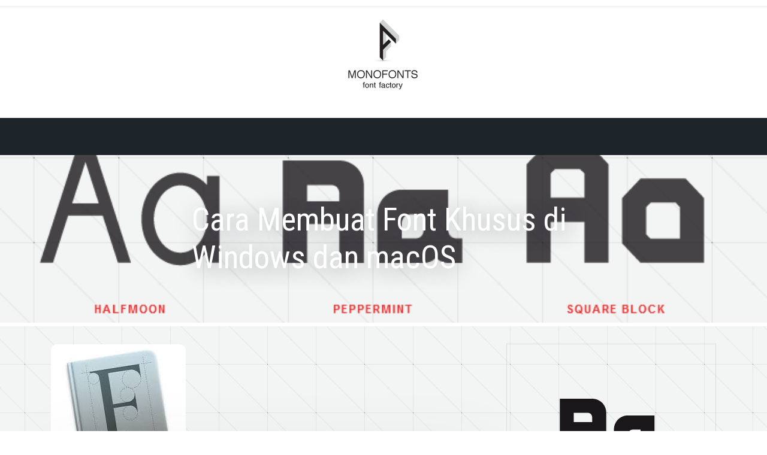

--- FILE ---
content_type: text/html; charset=UTF-8
request_url: https://www.monofonts.com/cara-membuat-font-khusus-di-windows-dan-macos/
body_size: 51960
content:
<!doctype html>
<html dir="ltr" lang="en-US" prefix="og: https://ogp.me/ns#">
<head>
	<meta name="keywords" content="slot, slot online, slot88, judi online, situs slot, situs slot online, slot gacor, judi slot, agen slot, slot terpercaya, slot online terpercaya, judi slot online, slot online gacor, agen slot online, situs judi online, agen judi online">
	<meta charset="UTF-8">
	<meta name="viewport" content="width=device-width, initial-scale=1">
	<link rel="profile" href="https://gmpg.org/xfn/11">

	<title>Cara Membuat Font Khusus di Windows dan macOS | Mono Fonts - Blog Informasi Tentang Jasa Pembuatan Font Huruf</title>
	<style>img:is([sizes="auto" i], [sizes^="auto," i]) { contain-intrinsic-size: 3000px 1500px }</style>
	
		<!-- All in One SEO 4.7.9.1 - aioseo.com -->
	<meta name="description" content="Cara Membuat Font Khusus di Windows dan macOS - Apakah Anda bosan dengan font &quot;standar&quot; di Windows dan macOS? Apakah Anda benar-benar ingin membuat font tulisan khusus tetapi, mengingat keterampilan komputer Anda yang buruk, apakah Anda takut gagal di perusahaan seperti itu? Cara Membuat Font Khusus di Windows dan macOS Monofonts.com - Saya meyakinkan Anda" />
	<meta name="robots" content="max-image-preview:large" />
	<meta name="author" content="fontmone"/>
	<link rel="canonical" href="https://www.monofonts.com/cara-membuat-font-khusus-di-windows-dan-macos/" />
	<meta name="generator" content="All in One SEO (AIOSEO) 4.7.9.1" />
		<meta property="og:locale" content="en_US" />
		<meta property="og:site_name" content="Mono Fonts - Blog Informasi Tentang Jasa Pembuatan Font Huruf |" />
		<meta property="og:type" content="article" />
		<meta property="og:title" content="Cara Membuat Font Khusus di Windows dan macOS | Mono Fonts - Blog Informasi Tentang Jasa Pembuatan Font Huruf" />
		<meta property="og:description" content="Cara Membuat Font Khusus di Windows dan macOS - Apakah Anda bosan dengan font &quot;standar&quot; di Windows dan macOS? Apakah Anda benar-benar ingin membuat font tulisan khusus tetapi, mengingat keterampilan komputer Anda yang buruk, apakah Anda takut gagal di perusahaan seperti itu? Cara Membuat Font Khusus di Windows dan macOS Monofonts.com - Saya meyakinkan Anda" />
		<meta property="og:url" content="https://www.monofonts.com/cara-membuat-font-khusus-di-windows-dan-macos/" />
		<meta property="og:image" content="https://www.monofonts.com/wp-content/uploads/2019/12/cropped-monofontslogo.png" />
		<meta property="og:image:secure_url" content="https://www.monofonts.com/wp-content/uploads/2019/12/cropped-monofontslogo.png" />
		<meta property="article:published_time" content="2022-05-20T06:33:09+00:00" />
		<meta property="article:modified_time" content="2022-05-20T06:33:09+00:00" />
		<meta name="twitter:card" content="summary" />
		<meta name="twitter:title" content="Cara Membuat Font Khusus di Windows dan macOS | Mono Fonts - Blog Informasi Tentang Jasa Pembuatan Font Huruf" />
		<meta name="twitter:description" content="Cara Membuat Font Khusus di Windows dan macOS - Apakah Anda bosan dengan font &quot;standar&quot; di Windows dan macOS? Apakah Anda benar-benar ingin membuat font tulisan khusus tetapi, mengingat keterampilan komputer Anda yang buruk, apakah Anda takut gagal di perusahaan seperti itu? Cara Membuat Font Khusus di Windows dan macOS Monofonts.com - Saya meyakinkan Anda" />
		<meta name="twitter:image" content="https://www.monofonts.com/wp-content/uploads/2019/12/cropped-monofontslogo.png" />
		<script type="application/ld+json" class="aioseo-schema">
			{"@context":"https:\/\/schema.org","@graph":[{"@type":"Article","@id":"https:\/\/www.monofonts.com\/cara-membuat-font-khusus-di-windows-dan-macos\/#article","name":"Cara Membuat Font Khusus di Windows dan macOS | Mono Fonts - Blog Informasi Tentang Jasa Pembuatan Font Huruf","headline":"Cara Membuat Font Khusus di Windows dan macOS","author":{"@id":"https:\/\/www.monofonts.com\/author\/fontmone\/#author"},"publisher":{"@id":"https:\/\/www.monofonts.com\/#organization"},"image":{"@type":"ImageObject","url":"https:\/\/www.monofonts.com\/wp-content\/uploads\/2022\/05\/Cara-Membuat-Font-Khusus-di-Windows-dan-macOS-3.jpg","width":225,"height":225},"datePublished":"2022-05-20T06:33:09+07:00","dateModified":"2022-05-20T06:33:09+07:00","inLanguage":"en-US","mainEntityOfPage":{"@id":"https:\/\/www.monofonts.com\/cara-membuat-font-khusus-di-windows-dan-macos\/#webpage"},"isPartOf":{"@id":"https:\/\/www.monofonts.com\/cara-membuat-font-khusus-di-windows-dan-macos\/#webpage"},"articleSection":"Cara Membuat Font, Font, Cara Membuat Font, Cara Membuat Font Khusus di Windows dan macOS, Font"},{"@type":"BreadcrumbList","@id":"https:\/\/www.monofonts.com\/cara-membuat-font-khusus-di-windows-dan-macos\/#breadcrumblist","itemListElement":[{"@type":"ListItem","@id":"https:\/\/www.monofonts.com\/#listItem","position":1,"name":"Home","item":"https:\/\/www.monofonts.com\/","nextItem":{"@type":"ListItem","@id":"https:\/\/www.monofonts.com\/cara-membuat-font-khusus-di-windows-dan-macos\/#listItem","name":"Cara Membuat Font Khusus di Windows dan macOS"}},{"@type":"ListItem","@id":"https:\/\/www.monofonts.com\/cara-membuat-font-khusus-di-windows-dan-macos\/#listItem","position":2,"name":"Cara Membuat Font Khusus di Windows dan macOS","previousItem":{"@type":"ListItem","@id":"https:\/\/www.monofonts.com\/#listItem","name":"Home"}}]},{"@type":"Organization","@id":"https:\/\/www.monofonts.com\/#organization","name":"Mono fonts - Jasa Pembuatan Font Huruf","url":"https:\/\/www.monofonts.com\/","logo":{"@type":"ImageObject","url":"https:\/\/www.monofonts.com\/wp-content\/uploads\/2019\/12\/cropped-monofontslogo.png","@id":"https:\/\/www.monofonts.com\/cara-membuat-font-khusus-di-windows-dan-macos\/#organizationLogo","width":120,"height":120},"image":{"@id":"https:\/\/www.monofonts.com\/cara-membuat-font-khusus-di-windows-dan-macos\/#organizationLogo"}},{"@type":"Person","@id":"https:\/\/www.monofonts.com\/author\/fontmone\/#author","url":"https:\/\/www.monofonts.com\/author\/fontmone\/","name":"fontmone","image":{"@type":"ImageObject","@id":"https:\/\/www.monofonts.com\/cara-membuat-font-khusus-di-windows-dan-macos\/#authorImage","url":"https:\/\/secure.gravatar.com\/avatar\/a26a703d63b22495d395fe821ff6ac8c?s=96&d=mm&r=g","width":96,"height":96,"caption":"fontmone"}},{"@type":"WebPage","@id":"https:\/\/www.monofonts.com\/cara-membuat-font-khusus-di-windows-dan-macos\/#webpage","url":"https:\/\/www.monofonts.com\/cara-membuat-font-khusus-di-windows-dan-macos\/","name":"Cara Membuat Font Khusus di Windows dan macOS | Mono Fonts - Blog Informasi Tentang Jasa Pembuatan Font Huruf","description":"Cara Membuat Font Khusus di Windows dan macOS - Apakah Anda bosan dengan font \"standar\" di Windows dan macOS? Apakah Anda benar-benar ingin membuat font tulisan khusus tetapi, mengingat keterampilan komputer Anda yang buruk, apakah Anda takut gagal di perusahaan seperti itu? Cara Membuat Font Khusus di Windows dan macOS Monofonts.com - Saya meyakinkan Anda","inLanguage":"en-US","isPartOf":{"@id":"https:\/\/www.monofonts.com\/#website"},"breadcrumb":{"@id":"https:\/\/www.monofonts.com\/cara-membuat-font-khusus-di-windows-dan-macos\/#breadcrumblist"},"author":{"@id":"https:\/\/www.monofonts.com\/author\/fontmone\/#author"},"creator":{"@id":"https:\/\/www.monofonts.com\/author\/fontmone\/#author"},"image":{"@type":"ImageObject","url":"https:\/\/www.monofonts.com\/wp-content\/uploads\/2022\/05\/Cara-Membuat-Font-Khusus-di-Windows-dan-macOS-3.jpg","@id":"https:\/\/www.monofonts.com\/cara-membuat-font-khusus-di-windows-dan-macos\/#mainImage","width":225,"height":225},"primaryImageOfPage":{"@id":"https:\/\/www.monofonts.com\/cara-membuat-font-khusus-di-windows-dan-macos\/#mainImage"},"datePublished":"2022-05-20T06:33:09+07:00","dateModified":"2022-05-20T06:33:09+07:00"},{"@type":"WebSite","@id":"https:\/\/www.monofonts.com\/#website","url":"https:\/\/www.monofonts.com\/","name":"Mono fonts - Jasa Pembuatan Font Huruf","inLanguage":"en-US","publisher":{"@id":"https:\/\/www.monofonts.com\/#organization"}}]}
		</script>
		<!-- All in One SEO -->

<link rel='dns-prefetch' href='//fonts.googleapis.com' />
<link rel="alternate" type="application/rss+xml" title="Mono Fonts - Blog Informasi Tentang Jasa Pembuatan Font Huruf &raquo; Feed" href="https://www.monofonts.com/feed/" />
<script type="text/javascript">
/* <![CDATA[ */
window._wpemojiSettings = {"baseUrl":"https:\/\/s.w.org\/images\/core\/emoji\/15.0.3\/72x72\/","ext":".png","svgUrl":"https:\/\/s.w.org\/images\/core\/emoji\/15.0.3\/svg\/","svgExt":".svg","source":{"concatemoji":"https:\/\/www.monofonts.com\/wp-includes\/js\/wp-emoji-release.min.js?ver=6.7.4"}};
/*! This file is auto-generated */
!function(i,n){var o,s,e;function c(e){try{var t={supportTests:e,timestamp:(new Date).valueOf()};sessionStorage.setItem(o,JSON.stringify(t))}catch(e){}}function p(e,t,n){e.clearRect(0,0,e.canvas.width,e.canvas.height),e.fillText(t,0,0);var t=new Uint32Array(e.getImageData(0,0,e.canvas.width,e.canvas.height).data),r=(e.clearRect(0,0,e.canvas.width,e.canvas.height),e.fillText(n,0,0),new Uint32Array(e.getImageData(0,0,e.canvas.width,e.canvas.height).data));return t.every(function(e,t){return e===r[t]})}function u(e,t,n){switch(t){case"flag":return n(e,"\ud83c\udff3\ufe0f\u200d\u26a7\ufe0f","\ud83c\udff3\ufe0f\u200b\u26a7\ufe0f")?!1:!n(e,"\ud83c\uddfa\ud83c\uddf3","\ud83c\uddfa\u200b\ud83c\uddf3")&&!n(e,"\ud83c\udff4\udb40\udc67\udb40\udc62\udb40\udc65\udb40\udc6e\udb40\udc67\udb40\udc7f","\ud83c\udff4\u200b\udb40\udc67\u200b\udb40\udc62\u200b\udb40\udc65\u200b\udb40\udc6e\u200b\udb40\udc67\u200b\udb40\udc7f");case"emoji":return!n(e,"\ud83d\udc26\u200d\u2b1b","\ud83d\udc26\u200b\u2b1b")}return!1}function f(e,t,n){var r="undefined"!=typeof WorkerGlobalScope&&self instanceof WorkerGlobalScope?new OffscreenCanvas(300,150):i.createElement("canvas"),a=r.getContext("2d",{willReadFrequently:!0}),o=(a.textBaseline="top",a.font="600 32px Arial",{});return e.forEach(function(e){o[e]=t(a,e,n)}),o}function t(e){var t=i.createElement("script");t.src=e,t.defer=!0,i.head.appendChild(t)}"undefined"!=typeof Promise&&(o="wpEmojiSettingsSupports",s=["flag","emoji"],n.supports={everything:!0,everythingExceptFlag:!0},e=new Promise(function(e){i.addEventListener("DOMContentLoaded",e,{once:!0})}),new Promise(function(t){var n=function(){try{var e=JSON.parse(sessionStorage.getItem(o));if("object"==typeof e&&"number"==typeof e.timestamp&&(new Date).valueOf()<e.timestamp+604800&&"object"==typeof e.supportTests)return e.supportTests}catch(e){}return null}();if(!n){if("undefined"!=typeof Worker&&"undefined"!=typeof OffscreenCanvas&&"undefined"!=typeof URL&&URL.createObjectURL&&"undefined"!=typeof Blob)try{var e="postMessage("+f.toString()+"("+[JSON.stringify(s),u.toString(),p.toString()].join(",")+"));",r=new Blob([e],{type:"text/javascript"}),a=new Worker(URL.createObjectURL(r),{name:"wpTestEmojiSupports"});return void(a.onmessage=function(e){c(n=e.data),a.terminate(),t(n)})}catch(e){}c(n=f(s,u,p))}t(n)}).then(function(e){for(var t in e)n.supports[t]=e[t],n.supports.everything=n.supports.everything&&n.supports[t],"flag"!==t&&(n.supports.everythingExceptFlag=n.supports.everythingExceptFlag&&n.supports[t]);n.supports.everythingExceptFlag=n.supports.everythingExceptFlag&&!n.supports.flag,n.DOMReady=!1,n.readyCallback=function(){n.DOMReady=!0}}).then(function(){return e}).then(function(){var e;n.supports.everything||(n.readyCallback(),(e=n.source||{}).concatemoji?t(e.concatemoji):e.wpemoji&&e.twemoji&&(t(e.twemoji),t(e.wpemoji)))}))}((window,document),window._wpemojiSettings);
/* ]]> */
</script>
<style id='wp-emoji-styles-inline-css' type='text/css'>

	img.wp-smiley, img.emoji {
		display: inline !important;
		border: none !important;
		box-shadow: none !important;
		height: 1em !important;
		width: 1em !important;
		margin: 0 0.07em !important;
		vertical-align: -0.1em !important;
		background: none !important;
		padding: 0 !important;
	}
</style>
<link rel='stylesheet' id='wp-block-library-css' href='https://www.monofonts.com/wp-includes/css/dist/block-library/style.min.css?ver=6.7.4' type='text/css' media='all' />
<style id='classic-theme-styles-inline-css' type='text/css'>
/*! This file is auto-generated */
.wp-block-button__link{color:#fff;background-color:#32373c;border-radius:9999px;box-shadow:none;text-decoration:none;padding:calc(.667em + 2px) calc(1.333em + 2px);font-size:1.125em}.wp-block-file__button{background:#32373c;color:#fff;text-decoration:none}
</style>
<style id='global-styles-inline-css' type='text/css'>
:root{--wp--preset--aspect-ratio--square: 1;--wp--preset--aspect-ratio--4-3: 4/3;--wp--preset--aspect-ratio--3-4: 3/4;--wp--preset--aspect-ratio--3-2: 3/2;--wp--preset--aspect-ratio--2-3: 2/3;--wp--preset--aspect-ratio--16-9: 16/9;--wp--preset--aspect-ratio--9-16: 9/16;--wp--preset--color--black: #000000;--wp--preset--color--cyan-bluish-gray: #abb8c3;--wp--preset--color--white: #ffffff;--wp--preset--color--pale-pink: #f78da7;--wp--preset--color--vivid-red: #cf2e2e;--wp--preset--color--luminous-vivid-orange: #ff6900;--wp--preset--color--luminous-vivid-amber: #fcb900;--wp--preset--color--light-green-cyan: #7bdcb5;--wp--preset--color--vivid-green-cyan: #00d084;--wp--preset--color--pale-cyan-blue: #8ed1fc;--wp--preset--color--vivid-cyan-blue: #0693e3;--wp--preset--color--vivid-purple: #9b51e0;--wp--preset--gradient--vivid-cyan-blue-to-vivid-purple: linear-gradient(135deg,rgba(6,147,227,1) 0%,rgb(155,81,224) 100%);--wp--preset--gradient--light-green-cyan-to-vivid-green-cyan: linear-gradient(135deg,rgb(122,220,180) 0%,rgb(0,208,130) 100%);--wp--preset--gradient--luminous-vivid-amber-to-luminous-vivid-orange: linear-gradient(135deg,rgba(252,185,0,1) 0%,rgba(255,105,0,1) 100%);--wp--preset--gradient--luminous-vivid-orange-to-vivid-red: linear-gradient(135deg,rgba(255,105,0,1) 0%,rgb(207,46,46) 100%);--wp--preset--gradient--very-light-gray-to-cyan-bluish-gray: linear-gradient(135deg,rgb(238,238,238) 0%,rgb(169,184,195) 100%);--wp--preset--gradient--cool-to-warm-spectrum: linear-gradient(135deg,rgb(74,234,220) 0%,rgb(151,120,209) 20%,rgb(207,42,186) 40%,rgb(238,44,130) 60%,rgb(251,105,98) 80%,rgb(254,248,76) 100%);--wp--preset--gradient--blush-light-purple: linear-gradient(135deg,rgb(255,206,236) 0%,rgb(152,150,240) 100%);--wp--preset--gradient--blush-bordeaux: linear-gradient(135deg,rgb(254,205,165) 0%,rgb(254,45,45) 50%,rgb(107,0,62) 100%);--wp--preset--gradient--luminous-dusk: linear-gradient(135deg,rgb(255,203,112) 0%,rgb(199,81,192) 50%,rgb(65,88,208) 100%);--wp--preset--gradient--pale-ocean: linear-gradient(135deg,rgb(255,245,203) 0%,rgb(182,227,212) 50%,rgb(51,167,181) 100%);--wp--preset--gradient--electric-grass: linear-gradient(135deg,rgb(202,248,128) 0%,rgb(113,206,126) 100%);--wp--preset--gradient--midnight: linear-gradient(135deg,rgb(2,3,129) 0%,rgb(40,116,252) 100%);--wp--preset--font-size--small: 13px;--wp--preset--font-size--medium: 20px;--wp--preset--font-size--large: 36px;--wp--preset--font-size--x-large: 42px;--wp--preset--spacing--20: 0.44rem;--wp--preset--spacing--30: 0.67rem;--wp--preset--spacing--40: 1rem;--wp--preset--spacing--50: 1.5rem;--wp--preset--spacing--60: 2.25rem;--wp--preset--spacing--70: 3.38rem;--wp--preset--spacing--80: 5.06rem;--wp--preset--shadow--natural: 6px 6px 9px rgba(0, 0, 0, 0.2);--wp--preset--shadow--deep: 12px 12px 50px rgba(0, 0, 0, 0.4);--wp--preset--shadow--sharp: 6px 6px 0px rgba(0, 0, 0, 0.2);--wp--preset--shadow--outlined: 6px 6px 0px -3px rgba(255, 255, 255, 1), 6px 6px rgba(0, 0, 0, 1);--wp--preset--shadow--crisp: 6px 6px 0px rgba(0, 0, 0, 1);}:where(.is-layout-flex){gap: 0.5em;}:where(.is-layout-grid){gap: 0.5em;}body .is-layout-flex{display: flex;}.is-layout-flex{flex-wrap: wrap;align-items: center;}.is-layout-flex > :is(*, div){margin: 0;}body .is-layout-grid{display: grid;}.is-layout-grid > :is(*, div){margin: 0;}:where(.wp-block-columns.is-layout-flex){gap: 2em;}:where(.wp-block-columns.is-layout-grid){gap: 2em;}:where(.wp-block-post-template.is-layout-flex){gap: 1.25em;}:where(.wp-block-post-template.is-layout-grid){gap: 1.25em;}.has-black-color{color: var(--wp--preset--color--black) !important;}.has-cyan-bluish-gray-color{color: var(--wp--preset--color--cyan-bluish-gray) !important;}.has-white-color{color: var(--wp--preset--color--white) !important;}.has-pale-pink-color{color: var(--wp--preset--color--pale-pink) !important;}.has-vivid-red-color{color: var(--wp--preset--color--vivid-red) !important;}.has-luminous-vivid-orange-color{color: var(--wp--preset--color--luminous-vivid-orange) !important;}.has-luminous-vivid-amber-color{color: var(--wp--preset--color--luminous-vivid-amber) !important;}.has-light-green-cyan-color{color: var(--wp--preset--color--light-green-cyan) !important;}.has-vivid-green-cyan-color{color: var(--wp--preset--color--vivid-green-cyan) !important;}.has-pale-cyan-blue-color{color: var(--wp--preset--color--pale-cyan-blue) !important;}.has-vivid-cyan-blue-color{color: var(--wp--preset--color--vivid-cyan-blue) !important;}.has-vivid-purple-color{color: var(--wp--preset--color--vivid-purple) !important;}.has-black-background-color{background-color: var(--wp--preset--color--black) !important;}.has-cyan-bluish-gray-background-color{background-color: var(--wp--preset--color--cyan-bluish-gray) !important;}.has-white-background-color{background-color: var(--wp--preset--color--white) !important;}.has-pale-pink-background-color{background-color: var(--wp--preset--color--pale-pink) !important;}.has-vivid-red-background-color{background-color: var(--wp--preset--color--vivid-red) !important;}.has-luminous-vivid-orange-background-color{background-color: var(--wp--preset--color--luminous-vivid-orange) !important;}.has-luminous-vivid-amber-background-color{background-color: var(--wp--preset--color--luminous-vivid-amber) !important;}.has-light-green-cyan-background-color{background-color: var(--wp--preset--color--light-green-cyan) !important;}.has-vivid-green-cyan-background-color{background-color: var(--wp--preset--color--vivid-green-cyan) !important;}.has-pale-cyan-blue-background-color{background-color: var(--wp--preset--color--pale-cyan-blue) !important;}.has-vivid-cyan-blue-background-color{background-color: var(--wp--preset--color--vivid-cyan-blue) !important;}.has-vivid-purple-background-color{background-color: var(--wp--preset--color--vivid-purple) !important;}.has-black-border-color{border-color: var(--wp--preset--color--black) !important;}.has-cyan-bluish-gray-border-color{border-color: var(--wp--preset--color--cyan-bluish-gray) !important;}.has-white-border-color{border-color: var(--wp--preset--color--white) !important;}.has-pale-pink-border-color{border-color: var(--wp--preset--color--pale-pink) !important;}.has-vivid-red-border-color{border-color: var(--wp--preset--color--vivid-red) !important;}.has-luminous-vivid-orange-border-color{border-color: var(--wp--preset--color--luminous-vivid-orange) !important;}.has-luminous-vivid-amber-border-color{border-color: var(--wp--preset--color--luminous-vivid-amber) !important;}.has-light-green-cyan-border-color{border-color: var(--wp--preset--color--light-green-cyan) !important;}.has-vivid-green-cyan-border-color{border-color: var(--wp--preset--color--vivid-green-cyan) !important;}.has-pale-cyan-blue-border-color{border-color: var(--wp--preset--color--pale-cyan-blue) !important;}.has-vivid-cyan-blue-border-color{border-color: var(--wp--preset--color--vivid-cyan-blue) !important;}.has-vivid-purple-border-color{border-color: var(--wp--preset--color--vivid-purple) !important;}.has-vivid-cyan-blue-to-vivid-purple-gradient-background{background: var(--wp--preset--gradient--vivid-cyan-blue-to-vivid-purple) !important;}.has-light-green-cyan-to-vivid-green-cyan-gradient-background{background: var(--wp--preset--gradient--light-green-cyan-to-vivid-green-cyan) !important;}.has-luminous-vivid-amber-to-luminous-vivid-orange-gradient-background{background: var(--wp--preset--gradient--luminous-vivid-amber-to-luminous-vivid-orange) !important;}.has-luminous-vivid-orange-to-vivid-red-gradient-background{background: var(--wp--preset--gradient--luminous-vivid-orange-to-vivid-red) !important;}.has-very-light-gray-to-cyan-bluish-gray-gradient-background{background: var(--wp--preset--gradient--very-light-gray-to-cyan-bluish-gray) !important;}.has-cool-to-warm-spectrum-gradient-background{background: var(--wp--preset--gradient--cool-to-warm-spectrum) !important;}.has-blush-light-purple-gradient-background{background: var(--wp--preset--gradient--blush-light-purple) !important;}.has-blush-bordeaux-gradient-background{background: var(--wp--preset--gradient--blush-bordeaux) !important;}.has-luminous-dusk-gradient-background{background: var(--wp--preset--gradient--luminous-dusk) !important;}.has-pale-ocean-gradient-background{background: var(--wp--preset--gradient--pale-ocean) !important;}.has-electric-grass-gradient-background{background: var(--wp--preset--gradient--electric-grass) !important;}.has-midnight-gradient-background{background: var(--wp--preset--gradient--midnight) !important;}.has-small-font-size{font-size: var(--wp--preset--font-size--small) !important;}.has-medium-font-size{font-size: var(--wp--preset--font-size--medium) !important;}.has-large-font-size{font-size: var(--wp--preset--font-size--large) !important;}.has-x-large-font-size{font-size: var(--wp--preset--font-size--x-large) !important;}
:where(.wp-block-post-template.is-layout-flex){gap: 1.25em;}:where(.wp-block-post-template.is-layout-grid){gap: 1.25em;}
:where(.wp-block-columns.is-layout-flex){gap: 2em;}:where(.wp-block-columns.is-layout-grid){gap: 2em;}
:root :where(.wp-block-pullquote){font-size: 1.5em;line-height: 1.6;}
</style>
<link rel='stylesheet' id='shopstore-google-font-css' href='https://fonts.googleapis.com/css?family=Nunito%3A400%2C600%2C700%7COpen+Sans%3A400%2C600%2C700%7CRoboto+Condensed%3A400%2C600%2C700%2C900&#038;display=swap&#038;ver=6.7.4' type='text/css' media='all' />
<link rel='stylesheet' id='bootstrap-css' href='https://www.monofonts.com/wp-content/themes/shopstore/vendors/bootstrap/css/bootstrap.css?ver=4.0.0' type='text/css' media='all' />
<link rel='stylesheet' id='font-awesome-css' href='https://www.monofonts.com/wp-content/themes/shopstore/vendors/font-awesome/css/fontawesome.css?ver=4.7.0' type='text/css' media='all' />
<link rel='stylesheet' id='owl-carousel-css' href='https://www.monofonts.com/wp-content/themes/shopstore/vendors/owl-carousel/assets/owl-carousel.css?ver=2.3.4' type='text/css' media='all' />
<link rel='stylesheet' id='rd-navbar-css' href='https://www.monofonts.com/wp-content/themes/shopstore/vendors/rd-navbar/css/rd-navbar.css?ver=2.2.5' type='text/css' media='all' />
<link rel='stylesheet' id='tether-css' href='https://www.monofonts.com/wp-content/themes/shopstore/vendors/tether/css/tether.css?ver=1.4.4' type='text/css' media='all' />
<link rel='stylesheet' id='magnific-popup-css' href='https://www.monofonts.com/wp-content/themes/shopstore/vendors/magnific-popup/magnific-popup.css?ver=1.1.0' type='text/css' media='all' />
<link rel='stylesheet' id='shopstore-style-css' href='https://www.monofonts.com/wp-content/themes/store-commerce/style.css?ver=6.7.4' type='text/css' media='all' />
<style id='shopstore-style-inline-css' type='text/css'>
.rd-navbar-static .rd-navbar-nav > li > a:focus,.rd-navbar-static .rd-navbar-dropdown a:focus,.rd-navbar-static .rd-navbar-nav > li:focus,ul.flat-unstyled > li > a:focus,ul.flat-unstyled > li.current-menu-item > a,.box-icon-cart > ul > li > a:focus,.box-icon-cart a:focus,.box-icon-cart .dropdown-box > ul > li .info-product .price,.box-icon-cart .dropdown-box .btn-cart a.view-cart,#secondary .widget li:focus a, a:focus,
#secondary .widget li:focus::before, #secondary .widget li.current-cat::before,a.ui-to-top:focus,article.main-post .content-post ul.meta-post li a:focus,.woocommerce .shopstore-grid-list a.active,.imagebox .box-content .product-name a:focus,.woocommerce ul.products li.product .woocommerce-Price-amount,.compare-wishlist span.bi,.rd-navbar-static .rd-navbar-nav > li:focus > a,.compare-wishlist a:focus,.woocommerce .shopstore-grid-list a:focus,.footer-widgets ul > li > a:focus,#mega-menu > ul.menu > li:focus > a .menu-title,.rd-navbar-static .rd-navbar-nav > li.current-menu-item  > a{color:#37BF91; }.rd-navbar-static .rd-navbar-nav > li > a::after,.box-icon-cart > ul > li > a:hover,.box-icon-cart .icon-cart:hover,.box-icon-cart .dropdown-box .btn-cart a.view-cart,.sidebar .widget .widget-title h3::after,.widget-ft .widget-title h3::after,ul.app-list li:hover,ul.comments-list .comment-reply-link,button:hover, input[type="button"]:hover, input[type="reset"]:hover, input[type="submit"]:hover button:hover, input[type="button"]:hover, input[type="reset"]:hover, input[type="submit"]:hover, .woocommerce #respond input#submit:hover,.woocommerce-info, .woocommerce-message,.woocommerce .shopstore-grid-list a.active,.product-box:hover .imagebox,.woocommerce .product .woocommerce-tabs ul.tabs li a:hover,.woocommerce .product .woocommerce-tabs ul.tabs li.active a,.woocommerce .shopstore-grid-list a:hover,.related.products h2::after, .upsells.products h2::after, #cross_sell_product h2::after,.rd-navbar-static .rd-navbar-nav > li.current-menu-item > a::after,.tags_wrp a:hover{border-color:#37BF91; }.box-icon-cart .icon-cart span.count,.box-icon-cart .dropdown-box .btn-cart a.view-cart::before, .box-icon-cart .dropdown-box .btn-cart a.check-out::before,.slide-arrows > button::before, #be-home-slider .owl-nav button::before,
.slide-dots > li > button:hover::before, #be-home-slider .owl-dots button:hover::before, #be-home-slider .owl-dots button.active::before,ul.comments-list .comment-reply-link,button:hover, input[type="button"]:hover, input[type="reset"]:hover, input[type="submit"]:hover button:hover, input[type="button"]:hover, input[type="reset"]:hover, input[type="submit"]:hover, .woocommerce #respond input#submit:hover,.woocommerce span.onsale,.imagebox .box-bottom .btn-add-cart a::before,.woocommerce .widget_price_filter .ui-slider .ui-slider-range, .woocommerce .widget_price_filter .ui-slider .ui-slider-handl,.woocommerce .actions .button::before, .woocommerce-cart .wc-proceed-to-checkout a.checkout-button::before, .woocommerce div.product form.cart .button::before, .woocommerce .wc-backward::before, .woocommerce-checkout button.button::before, .woocommerce .shipping-calculator-form .button::before, .woocommerce .widget_price_filter .price_slider_amount .button::before,.woocommerce .woocommerce-error .button, .woocommerce .woocommerce-info .button, .woocommerce .woocommerce-message .button, .woocommerce-page .woocommerce-error .button, .woocommerce-page .woocommerce-info .button, .woocommerce-page .woocommerce-message .button, .woocommerce a.button.view,.tags_wrp a:hover,.woocommerce .widget_price_filter .ui-slider .ui-slider-range, .woocommerce .widget_price_filter .ui-slider .ui-slider-handle,.rd-navbar-fixed .rd-navbar-nav li.opened > a, .rd-navbar-fixed .rd-navbar-nav li a:hover{background-color:#37BF91; }.rd-navbar-static .rd-navbar-nav > li > a::after,.box-icon-cart > ul > li > a:focus,.box-icon-cart .icon-cart:focus,.box-icon-cart .dropdown-box .btn-cart a.view-cart,.sidebar .widget .widget-title h3::after,.widget-ft .widget-title h3::after,ul.app-list li:focus,ul.comments-list .comment-reply-link,button:focus, input[type="button"]:focus, input[type="reset"]:focus, input[type="submit"]:focus button:focus, input[type="button"]:focus, input[type="reset"]:focus, input[type="submit"]:focus, .woocommerce #respond input#submit:focus,.woocommerce-info, .woocommerce-message,.woocommerce .shopstore-grid-list a.active,.product-box:focus .imagebox,.woocommerce .product .woocommerce-tabs ul.tabs li a:focus,.woocommerce .product .woocommerce-tabs ul.tabs li.active a,.woocommerce .shopstore-grid-list a:focus,.related.products h2::after, .upsells.products h2::after, #cross_sell_product h2::after,.rd-navbar-static .rd-navbar-nav > li.current-menu-item > a::after,.tags_wrp a:focus{border-color:#37BF91; }.box-icon-cart .icon-cart span.count,.box-icon-cart .dropdown-box .btn-cart a.view-cart::before, .box-icon-cart .dropdown-box .btn-cart a.check-out::before,.slide-arrows > button::before, #be-home-slider .owl-nav button::before,
.slide-dots > li > button:focus::before, #be-home-slider .owl-dots button:focus::before, #be-home-slider .owl-dots button.active::before,ul.comments-list .comment-reply-link,button:focus, input[type="button"]:focus, input[type="reset"]:focus, input[type="submit"]:focus button:focus, input[type="button"]:focus, input[type="reset"]:focus, input[type="submit"]:focus, .woocommerce #respond input#submit:focus,.woocommerce span.onsale,.imagebox .box-bottom .btn-add-cart a::before,.woocommerce .widget_price_filter .ui-slider .ui-slider-range, .woocommerce .widget_price_filter .ui-slider .ui-slider-handl,.woocommerce .actions .button::before, .woocommerce-cart .wc-proceed-to-checkout a.checkout-button::before, .woocommerce div.product form.cart .button::before, .woocommerce .wc-backward::before, .woocommerce-checkout button.button::before, .woocommerce .shipping-calculator-form .button::before, .woocommerce .widget_price_filter .price_slider_amount .button::before,.woocommerce .woocommerce-error .button, .woocommerce .woocommerce-info .button, .woocommerce .woocommerce-message .button, .woocommerce-page .woocommerce-error .button, .woocommerce-page .woocommerce-info .button, .woocommerce-page .woocommerce-message .button, .woocommerce a.button.view,.tags_wrp a:focus,.woocommerce .widget_price_filter .ui-slider .ui-slider-range, .woocommerce .widget_price_filter .ui-slider .ui-slider-handle,.rd-navbar-fixed .rd-navbar-nav li.opened > a, .rd-navbar-fixed .rd-navbar-nav li a:focus{background-color:#37BF91; }.apsw-search-wrap .apsw-search-btn svg {fill:#37BF91; }
</style>
<link rel='stylesheet' id='shopstore-responsive-css' href='https://www.monofonts.com/wp-content/themes/shopstore/assets/responsive.css?ver=1.1' type='text/css' media='all' />
<link rel='stylesheet' id='shopstore-css' href='https://www.monofonts.com/wp-content/themes/shopstore/style.css?ver=6.7.4' type='text/css' media='all' />
<link rel='stylesheet' id='store-commerce-style-css' href='https://www.monofonts.com/wp-content/themes/store-commerce/style.css?ver=1.1.3' type='text/css' media='all' />
<script type="text/javascript" src="https://www.monofonts.com/wp-includes/js/jquery/jquery.min.js?ver=3.7.1" id="jquery-core-js"></script>
<script type="text/javascript" src="https://www.monofonts.com/wp-includes/js/jquery/jquery-migrate.min.js?ver=3.4.1" id="jquery-migrate-js"></script>
<link rel="https://api.w.org/" href="https://www.monofonts.com/wp-json/" /><link rel="alternate" title="JSON" type="application/json" href="https://www.monofonts.com/wp-json/wp/v2/posts/304" /><link rel="EditURI" type="application/rsd+xml" title="RSD" href="https://www.monofonts.com/xmlrpc.php?rsd" />
<meta name="generator" content="WordPress 6.7.4" />
<link rel='shortlink' href='https://www.monofonts.com/?p=304' />
<link rel="alternate" title="oEmbed (JSON)" type="application/json+oembed" href="https://www.monofonts.com/wp-json/oembed/1.0/embed?url=https%3A%2F%2Fwww.monofonts.com%2Fcara-membuat-font-khusus-di-windows-dan-macos%2F" />
<link rel="alternate" title="oEmbed (XML)" type="text/xml+oembed" href="https://www.monofonts.com/wp-json/oembed/1.0/embed?url=https%3A%2F%2Fwww.monofonts.com%2Fcara-membuat-font-khusus-di-windows-dan-macos%2F&#038;format=xml" />
<style type="text/css" id="custom-background-css">
body.custom-background { background-image: url("https://www.monofonts.com/wp-content/uploads/2019/12/struckaxiom.png"); background-position: left top; background-size: auto; background-repeat: repeat; background-attachment: scroll; }
</style>
	<link rel="icon" href="https://www.monofonts.com/wp-content/uploads/2019/12/cropped-monofontslogo-1-32x32.png" sizes="32x32" />
<link rel="icon" href="https://www.monofonts.com/wp-content/uploads/2019/12/cropped-monofontslogo-1-192x192.png" sizes="192x192" />
<link rel="apple-touch-icon" href="https://www.monofonts.com/wp-content/uploads/2019/12/cropped-monofontslogo-1-180x180.png" />
<meta name="msapplication-TileImage" content="https://www.monofonts.com/wp-content/uploads/2019/12/cropped-monofontslogo-1-270x270.png" />
</head>

<body class="post-template-default single single-post postid-304 single-format-standard custom-background wp-custom-logo">
<a class="skip-link screen-reader-text" href="#primary">
Skip to content</a>
<div class="boxed">


<section id="header" class="header">
    
	<div class="header-top">
        <div class="container">
            <div class="row">
            
            
                <div class="col-md-6">
                    <ul class="flat-support">
                    	                                                                    </ul><!-- /.flat-support -->
                </div><!-- /.col-md-4 -->
                
                
                <!-- /.col-md-4 -->
                <div class="col-md-6" class="top-bar-menu">
                   
						
                   
                </div><!-- /.col-md-4 -->
                <div class="clearfix"></div>
            </div><!-- /.row -->
        </div><!-- /.container -->
    </div><!-- /.header-top -->

    
    <div class="header-middle">
    <div class="container">
    <div class="row justify-content-md-center store-commerce-header">
        <div class="col-md-3 align-self-end">
        	        </div>
        <div class="col-md-6">
            <div id="logo" class="logo store-commerce">
            
            <a href="https://www.monofonts.com/" class="custom-logo-link" rel="home"><img width="120" height="120" src="https://www.monofonts.com/wp-content/uploads/2019/12/cropped-monofontslogo.png" class="custom-logo" alt="Mono Fonts &#8211; Blog Informasi Tentang Jasa Pembuatan Font Huruf" decoding="async" /></a>            
            </div>
        <!-- /#logo --> 
        	<div class="row">
				 
            </div>
        </div>
        
        <div class="col-md-3 align-self-center">
            <div class="box-icon-cart">
            
                        
            
            
            </div><!-- /.box-cart -->
        </div><!-- /.col-md-3 -->
    
    
    </div><!-- /.row -->
    
    </div><!-- /.container -->
    </div><!-- /.header-middle -->
	
	
<!-- RD Navbar -->
<div class="rd-navbar-wrap">
    <nav class="rd-navbar rd-navbar-transparent" >

   		 <div class="rd-navbar-inner">
            <!-- RD Navbar Panel -->
            <div class="rd-navbar-panel">
                <div class="rd-navbar-panel-canvas"></div>
                <!-- RD Navbar Toggle -->
              <button class="rd-navbar-toggle" data-rd-navbar-toggle=".rd-navbar-nav-wrap"><span></span>
                </button>
            </div> 
            <!-- END RD Navbar Panel -->
        </div>
        <div class="rd-navbar-outer">
            <div class="rd-navbar-inner">
				

                <div class="rd-navbar-subpanel">
                    <div class="rd-navbar-nav-wrap">
                        <!-- RD Navbar Nav -->
						                        <!-- END RD Navbar Nav -->
                    </div>

                </div>
            </div>
        </div>
    </nav>
</div>

<div class="site-header"><div class="site-header-text-wrap"><h1 class="page-title-text">Cara Membuat Font Khusus di Windows dan macOS</h1></div><div class="site-header-bg-wrap">
					<div class="site-header-bg background-effect" style="background-image: url(https://www.monofonts.com/wp-content/uploads/2019/12/Screenshot_1.png); background-attachment: scroll;"></div>
				</div>
				</div> 
    
</section>        <section class="main-blog">
        <div class="container">
            <div class="row">
                <div class="col-md-8">
         
     <div id="primary" class="content-area">
		<main id="main" class="site-main">

		
<article id="post-304" class="main-post store-commerce-loop-post post-304 post type-post status-publish format-standard has-post-thumbnail hentry category-cara-membuat-font category-font tag-cara-membuat-font tag-cara-membuat-font-khusus-di-windows-dan-macos tag-font">

			        <div class="featured-post">  
		        	<a href="https://www.monofonts.com/wp-content/uploads/2022/05/Cara-Membuat-Font-Khusus-di-Windows-dan-macOS-3.jpg" class="image-popup">
                		<img width="225" height="225" src="https://www.monofonts.com/wp-content/uploads/2022/05/Cara-Membuat-Font-Khusus-di-Windows-dan-macOS-3.jpg" class="attachment-full size-full wp-post-image" alt="" decoding="async" fetchpriority="high" srcset="https://www.monofonts.com/wp-content/uploads/2022/05/Cara-Membuat-Font-Khusus-di-Windows-dan-macOS-3.jpg 225w, https://www.monofonts.com/wp-content/uploads/2022/05/Cara-Membuat-Font-Khusus-di-Windows-dan-macOS-3-150x150.jpg 150w" sizes="(max-width: 225px) 100vw, 225px" />        	</a>
        </div><div class="divider25"></div>
          
	
<div class="content-post store-commerce-blog ">
   
   <h3 class="title-post">Cara Membuat Font Khusus di Windows dan macOS</h1>    			<ul class="entry-meta meta-post">
				<li><a href="https://www.monofonts.com/cara-membuat-font-khusus-di-windows-dan-macos/" rel="bookmark"><time class="entry-date published updated" datetime="2022-05-20T06:33:09+07:00">May 20, 2022</time></a></li> <li>by <span class="author vcard"><a class="url fn n" href="https://www.monofonts.com/author/fontmone/">fontmone</a></span></li>			</ul><!-- .entry-meta -->
		
    <div class="entry-post entry-content">
     <p style="text-align: justify;"><a href="https://www.monofonts.com/cara-membuat-font-khusus-di-windows-dan-macos/"><strong>Cara Membuat Font Khusus di Windows dan macOS</strong></a> &#8211; Apakah Anda bosan dengan font &#8220;standar&#8221; di Windows dan <a href="https://id.wikipedia.org/wiki/MacOS"><em><strong>macOS</strong></em></a>? Apakah Anda benar-benar ingin membuat font tulisan khusus tetapi, mengingat keterampilan komputer Anda yang buruk, apakah Anda takut gagal di perusahaan seperti itu?</p>
<h2 style="text-align: center;">Cara Membuat Font Khusus di Windows dan macOS</h2>
<p><img decoding="async" class="aligncenter size-full wp-image-307" src="https://www.monofonts.com/wp-content/uploads/2022/05/Cara-Membuat-Font-Khusus-di-Windows-dan-macOS-2.jpg" alt="" width="225" height="225" srcset="https://www.monofonts.com/wp-content/uploads/2022/05/Cara-Membuat-Font-Khusus-di-Windows-dan-macOS-2.jpg 225w, https://www.monofonts.com/wp-content/uploads/2022/05/Cara-Membuat-Font-Khusus-di-Windows-dan-macOS-2-150x150.jpg 150w" sizes="(max-width: 225px) 100vw, 225px" /></p>
<p style="text-align: justify;"><a href="https://www.monofonts.com/"><strong><span id="sample-permalink">Monofonts.com</span></strong></a> &#8211; Saya meyakinkan Anda bahwa Anda sangat salah! Membuat font khusus sangat mudah dan, jika Anda meluangkan beberapa menit dari waktu luang Anda, saya dapat membuktikannya kepada Anda.</p>
<p style="text-align: justify;">Dalam paragraf berikutnya, saya akan menunjukkan kepada Anda secara rinci cara membuat font khusus menggunakan beberapa layanan online dan beberapa program komputer, berkat pembuatan font dengan cara yang sangat mudah dan cepat. Dan jika Anda perlu membuat font khusus langsung dari ponsel cerdas atau tablet Anda, jangan khawatir: di bagian terakhir tutorial Anda juga akan menemukan daftar aplikasi untuk membuat font saat bepergian.</p>
<p style="text-align: justify;">Jadi, apakah Anda sudah berada di &#8220;pos perintah&#8221;, siap untuk memulai? Ya? Besar! yang lebih penting, terapkan saran yang akan saya berikan kepada Anda. Saya yakin Anda akan bersenang-senang menyesuaikan PC Anda dengan font &#8220;buatan sendiri&#8221;. Saya berharap Anda membaca dengan baik dan bersenang-senang!</p>
<p style="text-align: justify;">Salah satu solusi pertama yang saya sarankan Anda coba untuk membuat font kustom adalah FontStruct : layanan online gratis yang sangat mudah digunakan. Untuk menggunakannya, buka halaman beranda dan klik tombol kuning Mulai Sekarang . Kemudian isi formulir yang diusulkan kepada Anda dengan nama pengguna Anda, alamat email Anda dan kata sandi yang ingin Anda gunakan untuk mengakses layanan, lalu beri tanda centang pada item Saya setuju dengan persyaratan penggunaan dan klik tombol Masuk Sampai mendaftar.</p>
<p style="text-align: justify;">Dalam beberapa detik, Anda akan menerima pesan ke alamat email yang ditunjukkan di atas: klik tautan di dalamnya untuk mengonfirmasi pendaftaran dan, pada halaman yang terbuka di browser, klik item Masuk untuk membuat login dengan Anda rincian masuk.</p>
<blockquote><p><strong>Baca Juga : <a href="https://www.monofonts.com/cara-membuat-font-sendiri-dan-mengedit-font-truetype/">Cara Membuat Font Sendiri dan Mengedit Font TrueType</a></strong></p></blockquote>
<p style="text-align: justify;">Setelah masuk, klik tombol FontStructing yang terletak di bagian atas, beri nama untuk font yang ingin Anda buat di bidang teks Name your design dan klik tombol Start FontStructing untuk mulai membuat font kustom Anda.</p>
<p style="text-align: justify;">Anda sekarang harus berada di depan ruang kerja FontStruct, di mana Anda harus menggambar setiap karakter. Font yang sedang Anda kerjakan adalah yang disorot dengan warna putih di daftar font di bagian bawah. Kemudian klik pada alat gambar ( ikon pensil yang terletak di kotak Alat ), pilih bentuk alat gambar di kotak Batu Bata (terletak di sebelah kiri) dan mulai menggambar karakter di dalam kotak kerja.</p>
<p style="text-align: justify;">Untuk memperbaiki &#8220;noda&#8221; apa pun, klik alat penghapus yang terletak di dalam panel Alat dan lakukan koreksi yang diperlukan. Ketika Anda puas dengan pekerjaan yang dilakukan pada karakter, klik pada huruf berikutnya yang ada dalam daftar karakter yang terletak di bawah dan, segera setelah Anda selesai membuat semua karakter, pertama klik tombol Simpan untuk menyimpan yang dibuat font dan kemudian pada tombol Pratinjau untuk menampilkan pratinjau.</p>
<p style="text-align: justify;">Di halaman web yang terbuka, ketik beberapa teks di Type untuk melihat FontStruction Anda dalam bidang tindakan , sehingga Anda dapat melihat font Anda beraksi, dan klik tombol Kembali untuk kembali ke ruang kerja. Segera setelah Anda puas dengan hasil akhirnya, klik tombol Unduh dan kemudian tombol Simpan untuk mengunduh font ke komputer Anda.</p>
    </div>
</div>

</article><!-- #post-304 -->
<div class="blog-pagination single-prev-next"><div class="row"><div class="col-md-6 col-sm-6 prev"><a href="https://www.monofonts.com/cara-membuat-font-sendiri-dan-mengedit-font-truetype/" rel="prev"><img width="40" height="37" src="https://www.monofonts.com/wp-content/uploads/2021/12/font-TrueType-150x137.png" class="attachment-40x40 size-40x40 wp-post-image" alt="" decoding="async" /></a><div class="text"><h6>Previous Article</h6><a href="https://www.monofonts.com/cara-membuat-font-sendiri-dan-mengedit-font-truetype/" rel="prev"><span>Cara Membuat Font Sendiri dan Mengedit Font TrueType</span></a></div></div><div class="col-md-6 col-sm-6 text-right"><a href="https://www.monofonts.com/jasa-pembuatan-font-huruf/" rel="next"><img width="40" height="40" src="https://www.monofonts.com/wp-content/uploads/2022/05/Jasa-Pembuatan-Font-Huruf-3-150x150.jpg" class="attachment-40x40 size-40x40 wp-post-image" alt="" decoding="async" loading="lazy" /></a><div class="text"><h6>Next Article</h6><a href="https://www.monofonts.com/jasa-pembuatan-font-huruf/" rel="next"><span>Jasa Pembuatan Font Huruf</span></a></div></div></div></div>
		</main><!-- #main -->
	</div><!-- #primary -->

         </div>
         
        <div class="col-md-4">
            <div class="sidebar">
                
<aside id="secondary" class="widget-area">
	<div id="text-3" class="widget widget_text">			<div class="textwidget"><figure id="attachment_29" aria-describedby="caption-attachment-29" style="width: 200px" class="wp-caption aligncenter"><img loading="lazy" decoding="async" class="size-full wp-image-29" src="https://www.monofonts.com/wp-content/uploads/2019/12/peppermintabc.png" alt="" width="200" height="200" srcset="https://www.monofonts.com/wp-content/uploads/2019/12/peppermintabc.png 200w, https://www.monofonts.com/wp-content/uploads/2019/12/peppermintabc-150x150.png 150w" sizes="auto, (max-width: 200px) 100vw, 200px" /><figcaption id="caption-attachment-29" class="wp-caption-text">Peppermint</figcaption></figure>
<figure id="attachment_28" aria-describedby="caption-attachment-28" style="width: 200px" class="wp-caption aligncenter"><img loading="lazy" decoding="async" class="size-full wp-image-28" src="https://www.monofonts.com/wp-content/uploads/2019/12/opificioregabc.png" alt="" width="200" height="200" srcset="https://www.monofonts.com/wp-content/uploads/2019/12/opificioregabc.png 200w, https://www.monofonts.com/wp-content/uploads/2019/12/opificioregabc-150x150.png 150w" sizes="auto, (max-width: 200px) 100vw, 200px" /><figcaption id="caption-attachment-28" class="wp-caption-text">Opificio</figcaption></figure>
<figure id="attachment_27" aria-describedby="caption-attachment-27" style="width: 200px" class="wp-caption aligncenter"><img loading="lazy" decoding="async" class="size-full wp-image-27" src="https://www.monofonts.com/wp-content/uploads/2019/12/colunaabc.png" alt="" width="200" height="200" srcset="https://www.monofonts.com/wp-content/uploads/2019/12/colunaabc.png 200w, https://www.monofonts.com/wp-content/uploads/2019/12/colunaabc-150x150.png 150w" sizes="auto, (max-width: 200px) 100vw, 200px" /><figcaption id="caption-attachment-27" class="wp-caption-text">Coluna</figcaption></figure>
<figure id="attachment_26" aria-describedby="caption-attachment-26" style="width: 200px" class="wp-caption aligncenter"><img loading="lazy" decoding="async" class="size-full wp-image-26" src="https://www.monofonts.com/wp-content/uploads/2019/12/cerbeticaabc.png" alt="" width="200" height="200" srcset="https://www.monofonts.com/wp-content/uploads/2019/12/cerbeticaabc.png 200w, https://www.monofonts.com/wp-content/uploads/2019/12/cerbeticaabc-150x150.png 150w" sizes="auto, (max-width: 200px) 100vw, 200px" /><figcaption id="caption-attachment-26" class="wp-caption-text">Diamante</figcaption></figure>
</div>
		</div><div id="text-4" class="widget widget_text">			<div class="textwidget"><p><img loading="lazy" decoding="async" class="aligncenter size-medium wp-image-30" src="https://www.monofonts.com/wp-content/uploads/2019/12/fontshop-logo-300x75.png" alt="" width="300" height="75" srcset="https://www.monofonts.com/wp-content/uploads/2019/12/fontshop-logo-300x75.png 300w, https://www.monofonts.com/wp-content/uploads/2019/12/fontshop-logo.png 640w" sizes="auto, (max-width: 300px) 100vw, 300px" /></p>
</div>
		</div><div id="text-9" class="widget widget_text"><div class="widget-title"><h3>Patner Resmi</h3></div>			<div class="textwidget"><p><a href="https://www.enricocasarosa.com/">Tiptop108</a></p>
</div>
		</div></aside><!-- #secondary -->
            </div>
        </div>
                    </div><!-- /.row -->
        </div><!-- /.container -->
    </section>
        
				<footer>
			<div class="container">
            	                    <div class="row">
                        <div id="text-5" class="col-lg-4 col-md-6"><div class="widget-ft"><div class="widget-title"><h3>Tentang Website</h3></div>			<div class="textwidget"><p><strong>Monofonts</strong> was founded by <strong>Katiuscia Mari</strong>, <strong>Andrea Cerboneschi</strong> and <strong>Marco Ugolini</strong>. <strong>Monofonts</strong> is the Font Foundry related to Studio Monocromo, a Creative Agency based in Florence, Italy.</p>
</div>
		</div></div><div id="text-6" class="col-lg-4 col-md-6"><div class="widget-ft"><div class="widget-title"><h3>Hubungi Kami</h3></div>			<div class="textwidget"><p>Andrea Cerboneschi +39 328 1682062<br />
Katiuscia Mari +39 389 1959027<br />
Marco Ugolini +49 157 37616097</p>
<p>Email info@monofonts.com</p>
</div>
		</div></div><div id="text-7" class="col-lg-4 col-md-6"><div class="widget-ft">			<div class="textwidget"><p><img loading="lazy" decoding="async" class="aligncenter size-full wp-image-19" src="https://www.monofonts.com/wp-content/uploads/2019/12/monofontslogo.png" alt="" width="120" height="120" /></p>
</div>
		</div></div>                    </div>
                			</div><!-- /.container -->
		</footer><!-- /footer -->
 				<section class="footer-bottom">
			<div class="container">
				<div class="row">
					<div class="col-md-7">
						<p class="copyright"> 
						
						
        
				Copyright &copy; 2025 Mono Fonts - Blog Informasi Tentang Jasa Pembuatan Font Huruf. <br/> Store Commerce <a href="https://athemeart.com/downloads/category/wordpress/" target="_blank" rel="nofollow">WordPress theme</a> design &amp; developer by aThemeArt </p>
  

					</div><!-- /.col-md-12 -->
                    <div class="col-md-5 text-right">
                    
                        <ul class="social-list">
                                                   
                        </ul>

					</div><!-- /.col-md-12 -->
				</div><!-- /.row -->
			</div><!-- /.container -->
		</section><!-- /.footer-bottom -->
</div><!-- /.boxed -->

<a href="javascript:void(0)" id="backToTop" class="ui-to-top">BACK TO TOP<i class="fa fa-long-arrow-up"></i></a>

<script type="text/javascript" src="https://www.monofonts.com/wp-content/themes/shopstore/vendors/tether/js/tether.js?ver=1.4.0" id="tether-js-js"></script>
<script type="text/javascript" src="https://www.monofonts.com/wp-content/themes/shopstore/vendors/bootstrap/js/bootstrap.js?ver=3.3.7" id="bootstrap-js"></script>
<script type="text/javascript" src="https://www.monofonts.com/wp-content/themes/shopstore/vendors/owl-carousel/owl-carousel.js?ver=2.3.4" id="owl-carousel-js"></script>
<script type="text/javascript" src="https://www.monofonts.com/wp-content/themes/shopstore/vendors/rd-navbar/js/jquery.rd-navbar.js?ver=6.7.4" id="rd-navbar-js-js"></script>
<script type="text/javascript" src="https://www.monofonts.com/wp-content/themes/shopstore/vendors/customselect.js?ver=6.7.4" id="customselect-js"></script>
<script type="text/javascript" src="https://www.monofonts.com/wp-content/themes/shopstore/vendors/magnific-popup/magnific-popup.js?ver=1.1.0" id="magnific-popup-js"></script>
<script type="text/javascript" src="https://www.monofonts.com/wp-includes/js/imagesloaded.min.js?ver=5.0.0" id="imagesloaded-js"></script>
<script type="text/javascript" src="https://www.monofonts.com/wp-includes/js/masonry.min.js?ver=4.2.2" id="masonry-js"></script>
<script type="text/javascript" src="https://www.monofonts.com/wp-content/themes/shopstore/assets/shopstore.js?ver=1.0.0" id="shopstore-js-js"></script>
</body>
</html>


--- FILE ---
content_type: text/css
request_url: https://www.monofonts.com/wp-content/themes/shopstore/assets/responsive.css?ver=1.1
body_size: 1805
content:
 @media only screen and (min-width:480px) and (max-width:767px) {
	 ul.flat-unstyled{
		 text-align:center; 
	 }
	 .header-middle #logo{
		 text-align:center; 
	 }
	 .box-icon-cart{
		 text-align:center; 
	 }
	 footer .widget_text {
		margin-bottom: 30px;
	}
 }
 @media only screen and (max-width:480px) {
	.header-top {
		text-align:center;
	}
	.top-bar-menu{
		display:none;	
	}
	#logo {
		display: block;
		text-align: center;
	}
	.box-icon-cart {
		text-align: center;
	}
	.rd-navbar {
		height: 0px!important;
	}
	footer .widget_text {
		margin-bottom: 30px;
	}
	ul.app-list li {
		float: none;
		display: block;
		margin-bottom: 15px;
	}
	#mega-menu {
		display: none;
	}
	.site-header-text-wrap {
		top:50%;
		left:5%;
		transform: translate(-0%, -50%);
		-webkit-transform: translate(-0%, -50%);
		-moz-transform: translate(-0%, -50%);
		text-align:center;
	}
	.site-header-text-wrap h1{
		font-size:2rem;
	}
	#shop .woocommerce-ordering{
		margin:0px;	
	}
	.woocommerce .woocommerce-ordering, .woocommerce-page .woocommerce-ordering{
		float:none;
		display:block;
		clear:both;
		text-align:center;
		margin-bottom:30px;
	}
	.woocommerce ul.products[class*="columns-"] li.product, .woocommerce-page ul.products[class*="columns-"] li.product {
		width:100%;
	}
	.quantity.buttons_added{
		float:right;	
	}
	.woocommerce-cart-form__cart-item td.product-quantity{
		height:68px;
	}
	.woocommerce .col2-set .col-1, .woocommerce-page .col2-set .col-1, .woocommerce .col2-set .col-2, .woocommerce-page .col2-set .col-2,
	.woocommerce .col2-set .col-1, .woocommerce-page .col2-set .col-1{
		width:100%!important;
		float:none!important;
		display:block!important;
		clear:both!important;
		max-width:100%!important;
	}
}


--- FILE ---
content_type: text/css
request_url: https://www.monofonts.com/wp-content/themes/store-commerce/style.css?ver=1.1.3
body_size: 4798
content:
/*
Theme Name:   Store Commerce
Author:		  aThemeArt
Author URI:    https://www.athemeart.com
Description:  Store Commerce is a child theme of free eCommerce WordPress theme shopstore. Store-Commerce is a minimal, flexible, and modern theme for Elementor page builder. this theme is an outstanding choice for basically any kind of online store, startup business, personal blog or freelancer site. It has so many amazing WooCommerce features so you would be used for selling almost anything – electronics, fashion shop, sports, furniture, clothing shop, accessories, auto, jewelry, shopping digital, gadgets and other. Work with the most popular plugins search as Smart Slider 3, Gutenberg, WooCommerce, WP Super Cache, automatic, Contact Form 7, Yoast SEO, SiteOrigin, etc.it's best friend of Woocommerce and Elementor . so, you could be built all niches and shop, store or markets in a matter of minutes, without having to write a line of code 
Template:     shopstore
Version:      1.1.3
License:      GPLv3
License URI:  http://www.gnu.org/licenses/gpl-3.0.html
Text Domain:  store-commerce
Requires at least: 5.0
Tested up to: 5.7.2
Requires PHP: 7.0
Tags: one-column, two-columns, three-columns, right-sidebar, left-sidebar, custom-header, custom-menu, full-width-template, theme-options, threaded-comments, featured-images, post-formats, sticky-post, translation-ready, flexible-header, custom-background, grid-layout, footer-widgets, blog, e-commerce, photography
*/

/* Write here your own personal stylesheet */

.store-commerce-blog{
	background:#FFF;
	box-shadow: 0px 0px 131px 0px rgba(74,74,74,0.1);
	-webkit-transform: translateY(-30px);
    -ms-transform: translateY(-30px);
    -o-transform: translateY(-30px);
    transform: translateY(-30px);
	padding:30px;
	position:relative;
	z-index:99;
	border-radius: 10px;
	-webkit-border-radius: 10px;
	-moz-border-radius: 10px;
	-webkit-transition: all 0.3s ease-in-out;
	-moz-transition: all 0.3s ease-in-out;
	-o-transition: all 0.3s ease-in-out;
	-ms-transition: all 0.3s ease-in-out;
	transition: all 0.3s ease-in-out;
}
.store-commerce-blog.mt-0{
	-webkit-transform: translateY(0px);
	-ms-transform: translateY(0px);
	-o-transform: translateY(0px);
	transform: translateY(0px);
}

.store-commerce-loop-post .divider25{
	display:none;	
}
.store-commerce-loop-post  ul.meta-post{
	 font-size: 0.8rem;
     color: #2d2d2d;
}
.store-commerce-loop-post .meta.author.vcard img{
	width:35px;
	height:35px;	
	border-radius: 50%;
	-webkit-border-radius: 50%;
	-moz-border-radius: 50%;
	margin-right:10px;
		-webkit-transform: translateY(-5px);
    -ms-transform: translateY(-5px);
    -o-transform: translateY(-5px);
    transform: translateY(-5px);
}
#logo.store-commerce{
	text-align:center;
	padding-bottom: 25px;
}
.store-commerce-header .col-lg-6.col-md-6.col-sm-12{
	-webkit-box-flex: 0;
	-ms-flex: 0 0 100%;
	flex: 0 0 100%;
	max-width: 100%;
	width:100%;
}
.rd-navbar-static .rd-navbar-subpanel {
    margin: 0px auto;
}

.store-commerce-search-icon {
	height: 48px;
	line-height: 40px;
	width: 48px;
	text-align: center;
	border: 2px solid #e5e5e5;
	border-radius: 50%;
	position: relative;
	display: inline-block;
	margin: 0px 8px;
	margin-right: 8px;
	position: relative;
}

.header-middle .box-icon-cart{
	margin-top:80px;	
}
@media only screen and (max-width: 700px) {
	.header-middle .box-icon-cart{
		margin-top:0px;
		float:none;
		display:block;
		text-align:center;
	}
}
.u-column1.col-1,
.u-column2.col-2,
#customer_login .col-1,
#customer_login .col-2{
	max-width: 50%!important;
	float: left!important;
}

.apsw-theme-search-bar.col-lg-7.col-md-7.col-sm-12{
	width:100%;
	-ms-flex: 0 0 100%;
	flex: 0 0 100%;
	max-width: 100%;	
}

#header .header-middle .col-lg-7.col-md-7.col-sm-12{
	width: 100%;
	-ms-flex: 0 0 100%;
	flex: 0 0 100%;
	max-width: 100%;
	border-radius: 1px soild #000;
}
.store-commerce-header #mega-menu {
  top: 0;
}
#mega-menu {
  position: relative;
  top: -10px;
  height: 55px;
  width: 250px;
  -webkit-transition: all .3s ease-in-out;
  -moz-transition: all .3s ease-in-out;
  -ms-transition: all .3s ease-in-out;
  -o-transition: all .3s ease-in-out;
  transition: all .3s ease-in-out;
  float: left;
  margin-bottom: 21px;
}
.store-commerce-header #mega-menu > .btn-mega {
  height: 52px;
  -webkit-border-radius: 5px;
  -moz-border-radius: 5px;
  border-radius: 5px;
  line-height: 52px;
  background-color: #00060c !important;
}

.store-commerce-header #mega-menu > .btn-mega > span {
  top: 25px;
}
.store-commerce-header{
	  -webkit-box-align: end !important;
  -ms-flex-align: end !important;
  align-items: flex-end !important;
}

--- FILE ---
content_type: application/javascript
request_url: https://www.monofonts.com/wp-content/themes/shopstore/assets/shopstore.js?ver=1.0.0
body_size: 5279
content:
;(function($) {

   'use strict'
        var isMobile = {
            Android: function() {
                return navigator.userAgent.match(/Android/i);
            },
            BlackBerry: function() {
                return navigator.userAgent.match(/BlackBerry/i);
            },
            iOS: function() {
                return navigator.userAgent.match(/iPhone|iPad|iPod/i);
            },
            Opera: function() {
                return navigator.userAgent.match(/Opera Mini/i);
            },
            Windows: function() {
                return navigator.userAgent.match(/IEMobile/i);
            },
            any: function() {
                return (isMobile.Android() || isMobile.BlackBerry() || isMobile.iOS() || isMobile.Opera() || isMobile.Windows());
            }
        }; // is Mobile

       
		var back_to_top_scroll = function() {
			
			$('#backToTop').on('click', function() {
				$("html, body").animate({ scrollTop: 0 }, 500);
				return false;
			});
			
			$(window).scroll(function() {
				if ( $(this).scrollTop() > 100 ) {
					
					$('#backToTop').addClass('active');
				} else {
				  
					$('#backToTop').removeClass('active');
				}
				
			});
			
		}; // Responsive Menu   
		

		//Trap focus inside mobile menu modal
		//Based on https://codepen.io/eskjondal/pen/zKZyyg	
		var trapFocusInsiders = function(elem) {
			
				
			var tabbable = elem.find('select, input, textarea, button, a').filter(':visible');
			
			var firstTabbable = tabbable.first();
			var lastTabbable = tabbable.last();
			/*set focus on first input*/
			firstTabbable.focus();
			
			/*redirect last tab to first input*/
			lastTabbable.on('keydown', function (e) {
			   if ((e.which === 9 && !e.shiftKey)) {
				   e.preventDefault();
				   
				   firstTabbable.focus();
				  
			   }
			});
			
			/*redirect first shift+tab to last input*/
			firstTabbable.on('keydown', function (e) {
				if ((e.which === 9 && e.shiftKey)) {
					e.preventDefault();
					lastTabbable.focus();
				}
			});
			
			/* allow escape key to close insiders div */
			elem.on('keyup', function(e){
			  if (e.keyCode === 27 ) {
				elem.hide();
			  };
			});
			
		};

		var focus_to = function(action,element) {

			$(action).keyup(function (e) {
			    e.preventDefault();
				var code = e.keyCode || e.which;
				if(code == 13) { 
					$(element).focus();
				}
			});		
			
		};
         
    // Dom Ready
    $(function() {
		
        back_to_top_scroll();
       
		if( $(".rd-navbar").length){
			$('.rd-navbar').RDNavbar({
				stickUpClone: false,
                stickUpOffset: 220
				
			});
			
		}
		if( $('.woocommerce-ordering .orderby').length ){
			$('.woocommerce-ordering .orderby').customSelect();
		}
		if( $('.owlGallery,.gallery-media ul.wp-block-gallery').length ){
			$(".owlGallery,.gallery-media ul.wp-block-gallery").owlCarousel({
				
				stagePadding: 0,
				loop: true,
				autoplay: true,
				autoplayTimeout: 2000,
				margin: 10,
				nav: false,
				dots: false,
				smartSpeed: 2000,
				responsive: {
					0: {
						items: 1
					},
					600: {
						items: 1
					},
					1000: {
						items: 1
					}
				}
			});
		}
       
		   /* -- image-popup */
				if( $('.image-popup').length ){
					 $('.image-popup').magnificPopup({
						closeBtnInside : true,
						type           : 'image',
						mainClass      : 'mfp-with-zoom'
					});
				}
				/*------------------ Menu Focus for desktop -----------*/
				$(".rd-navbar-static .rd-navbar-nav li > a").keyup(function (e) {
				    e.preventDefault();
					$('.rd-navbar-static .rd-navbar-nav').addClass('focus-active');
				});

				$('.rd-navbar-static .rd-navbar-nav li > a').on('mouseenter mouseleave', function(event) {
					//$('.rd-navbar-static .rd-navbar-nav').removeClass('focus-active');
				});

				if( $('.rd-navbar-static .rd-navbar-nav li > a').length ){
					$( ".rd-navbar-static .rd-navbar-nav li > a" ).keyup(function() {
						
						$( ".rd-navbar-static .rd-navbar-nav li").removeClass('focus');
						
						$(this).parents('li').addClass('focus');
						
					});
				}
				/*------------------ Menu Focus for desktop -----------*/

				
				if( $('.rd-navbar-fixed .rd-navbar-nav li > a').length ){
				$( ".rd-navbar-fixed .rd-navbar-nav li > a" ).keyup(function() {
					
					$(this).parent('li').prev('li').removeClass('opened');	
					
					if( $(this).parents('li.rd-navbar-submenu').length ){
					
						$(this).parent('li').addClass('opened');
					}
					
				});
				}
				
				$( ".rd-navbar-toggle.toggle-original" ).keyup(function() {
					$(this).addClass('active');
					$('.rd-navbar-nav-wrap.toggle-original-elements').addClass('active');
				});
				
				$('#static_header_banner,#content').on('keydown', function(event) {
				
					$('.rd-navbar-static .rd-navbar-nav li.menu-item-has-children').removeClass('opened').removeClass('focus');
					$('.rd-navbar-toggle.toggle-original').removeClass('active');
					$('.rd-navbar-nav-wrap.toggle-original-elements').removeClass('active');
				
				});

				
    });

})(jQuery);